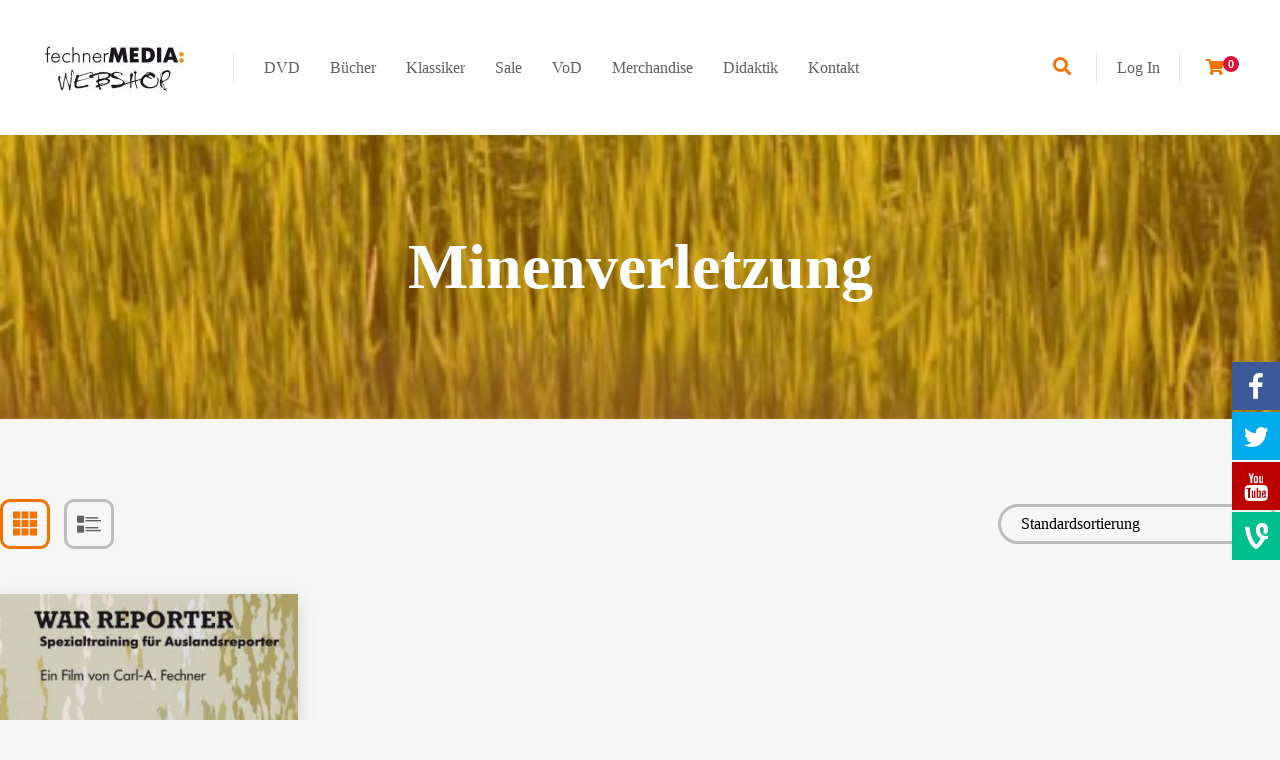

--- FILE ---
content_type: text/html; charset=UTF-8
request_url: http://test.blumenstein-kosmetikstudio.de/produkt-schlagwort/minenverletzung/
body_size: 14041
content:
<!DOCTYPE html>
<html lang="de">
<head>
	<meta charset="UTF-8">
	<meta http-equiv="X-UA-Compatible" content="IE=edge">
	<meta name="viewport" content="width=device-width, initial-scale=1.0,maximum-scale=1">
	<link rel="profile" href="http://gmpg.org/xfn/11">
	<link rel="pingback" href="http://test.blumenstein-kosmetikstudio.de/xmlrpc.php">
	
	<title>Minenverletzung &#8211; fechnerMEDIA</title>

			<style>
			.fuse_social_icons_links {
			    display: block;
			}
			.facebook-awesome-social::before {
			    content: "\f09a" !important;
			}
			


			.awesome-social-img img {
			    position: absolute;
			    top: 50%;
			    left: 50%;
			    transform: translate(-50%,-50%);
			}

			.awesome-social-img {
			    position: relative;
			}			
			.icon_wrapper .awesome-social {
			    font-family: 'FuseAwesome' !important;
			}
			#icon_wrapper .fuse_social_icons_links .awesome-social {
			    font-family: "FuseAwesome" !important;
			    ext-rendering: auto !important;
			    -webkit-font-smoothing: antialiased !important;
			    -moz-osx-font-smoothing: grayscale !important;
			}
									
			
				#icon_wrapper{
					position: fixed;
					top: 50%;
					right: 0px;
					z-index: 99999;
				}

			
			.awesome-social

			{

            margin-top:2px;

			color: #fff !important;

			text-align: center !important;

			display: block;

			
			line-height: 51px !important;

			width: 48px !important;

			height: 48px !important;

			font-size: 28px !important;

			


			}

			
			.fuse_social_icons_links

			{

			outline:0 !important;



			}

			.fuse_social_icons_links:hover{

			text-decoration:none !important;

			}

			
			.fb-awesome-social

			{

			background: #3b5998;
			border-color: #3b5998;
			
			}
			.facebook-awesome-social

			{

			background: #3b5998;
			border-color: #3b5998;
						}
			
			.fuseicon-threads.threads-awesome-social.awesome-social::before {
			    content: "\e900";
			    font-family: 'FuseCustomIcons' !important;
			    			}

			.fuseicon-threads.threads-awesome-social.awesome-social {
			    background: #000;
			}


			.tw-awesome-social

			{

			background:#00aced;
			border-color: #00aced;
			
			}
			.twitter-awesome-social

			{

			background:#00aced;
			border-color: #00aced;
			
			}
			.rss-awesome-social

			{

			background:#FA9B39;
			border-color: #FA9B39;
			
			}

			.linkedin-awesome-social

			{

			background:#007bb6;
			border-color: #007bb6;
						}

			.youtube-awesome-social

			{

			background:#bb0000;
			border-color: #bb0000;
						}

			.flickr-awesome-social

			{

			background: #ff0084;
			border-color: #ff0084;
						}

			.pinterest-awesome-social

			{

			background:#cb2027;
			border-color: #cb2027;
						}

			.stumbleupon-awesome-social

			{

			background:#f74425 ;
			border-color: #f74425;
						}

			.google-plus-awesome-social

			{

			background:#f74425 ;
			border-color: #f74425;
						}

			.instagram-awesome-social

			{

			    background: -moz-linear-gradient(45deg, #f09433 0%, #e6683c 25%, #dc2743 50%, #cc2366 75%, #bc1888 100%);
			    background: -webkit-linear-gradient(45deg, #f09433 0%,#e6683c 25%,#dc2743 50%,#cc2366 75%,#bc1888 100%);
			    background: linear-gradient(45deg, #f09433 0%,#e6683c 25%,#dc2743 50%,#cc2366 75%,#bc1888 100%);
			    filter: progid:DXImageTransform.Microsoft.gradient( startColorstr='#f09433', endColorstr='#bc1888',GradientType=1 );
			    border-color: #f09433;
					    

			}

			.tumblr-awesome-social

			{

			background: #32506d ;
			border-color: #32506d;
						}

			.vine-awesome-social

			{

			background: #00bf8f ;
			border-color: #00bf8f;
						}

            .vk-awesome-social {



            background: #45668e ;
            border-color: #45668e;
            
            }

            .soundcloud-awesome-social

                {

            background: #ff3300 ;
            border-color: #ff3300;
            
                }

                .reddit-awesome-social{



            background: #ff4500 ;
            border-color: #ff4500;

                            }

                .stack-awesome-social{



            background: #fe7a15 ;
            border-color: #fe7a15;
            
                }

                .behance-awesome-social{

            background: #1769ff ;
            border-color: #1769ff;
            
                }

                .github-awesome-social{

            background: #999999 ;
            border-color: #999999;
            


                }

                .envelope-awesome-social{

                  background: #ccc ;
 				  border-color: #ccc;                 
 				                  }

/*  Mobile */









             




			</style>

<meta name='robots' content='max-image-preview:large' />
<link rel="alternate" type="application/rss+xml" title="fechnerMEDIA &raquo; Feed" href="http://test.blumenstein-kosmetikstudio.de/feed/" />
<link rel="alternate" type="application/rss+xml" title="fechnerMEDIA &raquo; Kommentar-Feed" href="http://test.blumenstein-kosmetikstudio.de/comments/feed/" />
<link rel="alternate" type="application/rss+xml" title="fechnerMEDIA &raquo; Minenverletzung Schlagwort Feed" href="http://test.blumenstein-kosmetikstudio.de/produkt-schlagwort/minenverletzung/feed/" />
<script type="text/javascript">
window._wpemojiSettings = {"baseUrl":"https:\/\/s.w.org\/images\/core\/emoji\/14.0.0\/72x72\/","ext":".png","svgUrl":"https:\/\/s.w.org\/images\/core\/emoji\/14.0.0\/svg\/","svgExt":".svg","source":{"concatemoji":"http:\/\/test.blumenstein-kosmetikstudio.de\/wp-includes\/js\/wp-emoji-release.min.js?ver=6.3.7"}};
/*! This file is auto-generated */
!function(i,n){var o,s,e;function c(e){try{var t={supportTests:e,timestamp:(new Date).valueOf()};sessionStorage.setItem(o,JSON.stringify(t))}catch(e){}}function p(e,t,n){e.clearRect(0,0,e.canvas.width,e.canvas.height),e.fillText(t,0,0);var t=new Uint32Array(e.getImageData(0,0,e.canvas.width,e.canvas.height).data),r=(e.clearRect(0,0,e.canvas.width,e.canvas.height),e.fillText(n,0,0),new Uint32Array(e.getImageData(0,0,e.canvas.width,e.canvas.height).data));return t.every(function(e,t){return e===r[t]})}function u(e,t,n){switch(t){case"flag":return n(e,"\ud83c\udff3\ufe0f\u200d\u26a7\ufe0f","\ud83c\udff3\ufe0f\u200b\u26a7\ufe0f")?!1:!n(e,"\ud83c\uddfa\ud83c\uddf3","\ud83c\uddfa\u200b\ud83c\uddf3")&&!n(e,"\ud83c\udff4\udb40\udc67\udb40\udc62\udb40\udc65\udb40\udc6e\udb40\udc67\udb40\udc7f","\ud83c\udff4\u200b\udb40\udc67\u200b\udb40\udc62\u200b\udb40\udc65\u200b\udb40\udc6e\u200b\udb40\udc67\u200b\udb40\udc7f");case"emoji":return!n(e,"\ud83e\udef1\ud83c\udffb\u200d\ud83e\udef2\ud83c\udfff","\ud83e\udef1\ud83c\udffb\u200b\ud83e\udef2\ud83c\udfff")}return!1}function f(e,t,n){var r="undefined"!=typeof WorkerGlobalScope&&self instanceof WorkerGlobalScope?new OffscreenCanvas(300,150):i.createElement("canvas"),a=r.getContext("2d",{willReadFrequently:!0}),o=(a.textBaseline="top",a.font="600 32px Arial",{});return e.forEach(function(e){o[e]=t(a,e,n)}),o}function t(e){var t=i.createElement("script");t.src=e,t.defer=!0,i.head.appendChild(t)}"undefined"!=typeof Promise&&(o="wpEmojiSettingsSupports",s=["flag","emoji"],n.supports={everything:!0,everythingExceptFlag:!0},e=new Promise(function(e){i.addEventListener("DOMContentLoaded",e,{once:!0})}),new Promise(function(t){var n=function(){try{var e=JSON.parse(sessionStorage.getItem(o));if("object"==typeof e&&"number"==typeof e.timestamp&&(new Date).valueOf()<e.timestamp+604800&&"object"==typeof e.supportTests)return e.supportTests}catch(e){}return null}();if(!n){if("undefined"!=typeof Worker&&"undefined"!=typeof OffscreenCanvas&&"undefined"!=typeof URL&&URL.createObjectURL&&"undefined"!=typeof Blob)try{var e="postMessage("+f.toString()+"("+[JSON.stringify(s),u.toString(),p.toString()].join(",")+"));",r=new Blob([e],{type:"text/javascript"}),a=new Worker(URL.createObjectURL(r),{name:"wpTestEmojiSupports"});return void(a.onmessage=function(e){c(n=e.data),a.terminate(),t(n)})}catch(e){}c(n=f(s,u,p))}t(n)}).then(function(e){for(var t in e)n.supports[t]=e[t],n.supports.everything=n.supports.everything&&n.supports[t],"flag"!==t&&(n.supports.everythingExceptFlag=n.supports.everythingExceptFlag&&n.supports[t]);n.supports.everythingExceptFlag=n.supports.everythingExceptFlag&&!n.supports.flag,n.DOMReady=!1,n.readyCallback=function(){n.DOMReady=!0}}).then(function(){return e}).then(function(){var e;n.supports.everything||(n.readyCallback(),(e=n.source||{}).concatemoji?t(e.concatemoji):e.wpemoji&&e.twemoji&&(t(e.twemoji),t(e.wpemoji)))}))}((window,document),window._wpemojiSettings);
</script>
<style type="text/css">
img.wp-smiley,
img.emoji {
	display: inline !important;
	border: none !important;
	box-shadow: none !important;
	height: 1em !important;
	width: 1em !important;
	margin: 0 0.07em !important;
	vertical-align: -0.1em !important;
	background: none !important;
	padding: 0 !important;
}
</style>
	<link rel='stylesheet' id='wp-block-library-css' href='http://test.blumenstein-kosmetikstudio.de/wp-includes/css/dist/block-library/style.min.css?ver=6.3.7' type='text/css' media='all' />
<link rel='stylesheet' id='wc-blocks-vendors-style-css' href='http://test.blumenstein-kosmetikstudio.de/wp-content/plugins/woocommerce/packages/woocommerce-blocks/build/wc-blocks-vendors-style.css?ver=10.9.3' type='text/css' media='all' />
<link rel='stylesheet' id='wc-all-blocks-style-css' href='http://test.blumenstein-kosmetikstudio.de/wp-content/plugins/woocommerce/packages/woocommerce-blocks/build/wc-all-blocks-style.css?ver=10.9.3' type='text/css' media='all' />
<style id='classic-theme-styles-inline-css' type='text/css'>
/*! This file is auto-generated */
.wp-block-button__link{color:#fff;background-color:#32373c;border-radius:9999px;box-shadow:none;text-decoration:none;padding:calc(.667em + 2px) calc(1.333em + 2px);font-size:1.125em}.wp-block-file__button{background:#32373c;color:#fff;text-decoration:none}
</style>
<style id='global-styles-inline-css' type='text/css'>
body{--wp--preset--color--black: #000000;--wp--preset--color--cyan-bluish-gray: #abb8c3;--wp--preset--color--white: #ffffff;--wp--preset--color--pale-pink: #f78da7;--wp--preset--color--vivid-red: #cf2e2e;--wp--preset--color--luminous-vivid-orange: #ff6900;--wp--preset--color--luminous-vivid-amber: #fcb900;--wp--preset--color--light-green-cyan: #7bdcb5;--wp--preset--color--vivid-green-cyan: #00d084;--wp--preset--color--pale-cyan-blue: #8ed1fc;--wp--preset--color--vivid-cyan-blue: #0693e3;--wp--preset--color--vivid-purple: #9b51e0;--wp--preset--gradient--vivid-cyan-blue-to-vivid-purple: linear-gradient(135deg,rgba(6,147,227,1) 0%,rgb(155,81,224) 100%);--wp--preset--gradient--light-green-cyan-to-vivid-green-cyan: linear-gradient(135deg,rgb(122,220,180) 0%,rgb(0,208,130) 100%);--wp--preset--gradient--luminous-vivid-amber-to-luminous-vivid-orange: linear-gradient(135deg,rgba(252,185,0,1) 0%,rgba(255,105,0,1) 100%);--wp--preset--gradient--luminous-vivid-orange-to-vivid-red: linear-gradient(135deg,rgba(255,105,0,1) 0%,rgb(207,46,46) 100%);--wp--preset--gradient--very-light-gray-to-cyan-bluish-gray: linear-gradient(135deg,rgb(238,238,238) 0%,rgb(169,184,195) 100%);--wp--preset--gradient--cool-to-warm-spectrum: linear-gradient(135deg,rgb(74,234,220) 0%,rgb(151,120,209) 20%,rgb(207,42,186) 40%,rgb(238,44,130) 60%,rgb(251,105,98) 80%,rgb(254,248,76) 100%);--wp--preset--gradient--blush-light-purple: linear-gradient(135deg,rgb(255,206,236) 0%,rgb(152,150,240) 100%);--wp--preset--gradient--blush-bordeaux: linear-gradient(135deg,rgb(254,205,165) 0%,rgb(254,45,45) 50%,rgb(107,0,62) 100%);--wp--preset--gradient--luminous-dusk: linear-gradient(135deg,rgb(255,203,112) 0%,rgb(199,81,192) 50%,rgb(65,88,208) 100%);--wp--preset--gradient--pale-ocean: linear-gradient(135deg,rgb(255,245,203) 0%,rgb(182,227,212) 50%,rgb(51,167,181) 100%);--wp--preset--gradient--electric-grass: linear-gradient(135deg,rgb(202,248,128) 0%,rgb(113,206,126) 100%);--wp--preset--gradient--midnight: linear-gradient(135deg,rgb(2,3,129) 0%,rgb(40,116,252) 100%);--wp--preset--font-size--small: 13px;--wp--preset--font-size--medium: 20px;--wp--preset--font-size--large: 36px;--wp--preset--font-size--x-large: 42px;--wp--preset--spacing--20: 0.44rem;--wp--preset--spacing--30: 0.67rem;--wp--preset--spacing--40: 1rem;--wp--preset--spacing--50: 1.5rem;--wp--preset--spacing--60: 2.25rem;--wp--preset--spacing--70: 3.38rem;--wp--preset--spacing--80: 5.06rem;--wp--preset--shadow--natural: 6px 6px 9px rgba(0, 0, 0, 0.2);--wp--preset--shadow--deep: 12px 12px 50px rgba(0, 0, 0, 0.4);--wp--preset--shadow--sharp: 6px 6px 0px rgba(0, 0, 0, 0.2);--wp--preset--shadow--outlined: 6px 6px 0px -3px rgba(255, 255, 255, 1), 6px 6px rgba(0, 0, 0, 1);--wp--preset--shadow--crisp: 6px 6px 0px rgba(0, 0, 0, 1);}:where(.is-layout-flex){gap: 0.5em;}:where(.is-layout-grid){gap: 0.5em;}body .is-layout-flow > .alignleft{float: left;margin-inline-start: 0;margin-inline-end: 2em;}body .is-layout-flow > .alignright{float: right;margin-inline-start: 2em;margin-inline-end: 0;}body .is-layout-flow > .aligncenter{margin-left: auto !important;margin-right: auto !important;}body .is-layout-constrained > .alignleft{float: left;margin-inline-start: 0;margin-inline-end: 2em;}body .is-layout-constrained > .alignright{float: right;margin-inline-start: 2em;margin-inline-end: 0;}body .is-layout-constrained > .aligncenter{margin-left: auto !important;margin-right: auto !important;}body .is-layout-constrained > :where(:not(.alignleft):not(.alignright):not(.alignfull)){max-width: var(--wp--style--global--content-size);margin-left: auto !important;margin-right: auto !important;}body .is-layout-constrained > .alignwide{max-width: var(--wp--style--global--wide-size);}body .is-layout-flex{display: flex;}body .is-layout-flex{flex-wrap: wrap;align-items: center;}body .is-layout-flex > *{margin: 0;}body .is-layout-grid{display: grid;}body .is-layout-grid > *{margin: 0;}:where(.wp-block-columns.is-layout-flex){gap: 2em;}:where(.wp-block-columns.is-layout-grid){gap: 2em;}:where(.wp-block-post-template.is-layout-flex){gap: 1.25em;}:where(.wp-block-post-template.is-layout-grid){gap: 1.25em;}.has-black-color{color: var(--wp--preset--color--black) !important;}.has-cyan-bluish-gray-color{color: var(--wp--preset--color--cyan-bluish-gray) !important;}.has-white-color{color: var(--wp--preset--color--white) !important;}.has-pale-pink-color{color: var(--wp--preset--color--pale-pink) !important;}.has-vivid-red-color{color: var(--wp--preset--color--vivid-red) !important;}.has-luminous-vivid-orange-color{color: var(--wp--preset--color--luminous-vivid-orange) !important;}.has-luminous-vivid-amber-color{color: var(--wp--preset--color--luminous-vivid-amber) !important;}.has-light-green-cyan-color{color: var(--wp--preset--color--light-green-cyan) !important;}.has-vivid-green-cyan-color{color: var(--wp--preset--color--vivid-green-cyan) !important;}.has-pale-cyan-blue-color{color: var(--wp--preset--color--pale-cyan-blue) !important;}.has-vivid-cyan-blue-color{color: var(--wp--preset--color--vivid-cyan-blue) !important;}.has-vivid-purple-color{color: var(--wp--preset--color--vivid-purple) !important;}.has-black-background-color{background-color: var(--wp--preset--color--black) !important;}.has-cyan-bluish-gray-background-color{background-color: var(--wp--preset--color--cyan-bluish-gray) !important;}.has-white-background-color{background-color: var(--wp--preset--color--white) !important;}.has-pale-pink-background-color{background-color: var(--wp--preset--color--pale-pink) !important;}.has-vivid-red-background-color{background-color: var(--wp--preset--color--vivid-red) !important;}.has-luminous-vivid-orange-background-color{background-color: var(--wp--preset--color--luminous-vivid-orange) !important;}.has-luminous-vivid-amber-background-color{background-color: var(--wp--preset--color--luminous-vivid-amber) !important;}.has-light-green-cyan-background-color{background-color: var(--wp--preset--color--light-green-cyan) !important;}.has-vivid-green-cyan-background-color{background-color: var(--wp--preset--color--vivid-green-cyan) !important;}.has-pale-cyan-blue-background-color{background-color: var(--wp--preset--color--pale-cyan-blue) !important;}.has-vivid-cyan-blue-background-color{background-color: var(--wp--preset--color--vivid-cyan-blue) !important;}.has-vivid-purple-background-color{background-color: var(--wp--preset--color--vivid-purple) !important;}.has-black-border-color{border-color: var(--wp--preset--color--black) !important;}.has-cyan-bluish-gray-border-color{border-color: var(--wp--preset--color--cyan-bluish-gray) !important;}.has-white-border-color{border-color: var(--wp--preset--color--white) !important;}.has-pale-pink-border-color{border-color: var(--wp--preset--color--pale-pink) !important;}.has-vivid-red-border-color{border-color: var(--wp--preset--color--vivid-red) !important;}.has-luminous-vivid-orange-border-color{border-color: var(--wp--preset--color--luminous-vivid-orange) !important;}.has-luminous-vivid-amber-border-color{border-color: var(--wp--preset--color--luminous-vivid-amber) !important;}.has-light-green-cyan-border-color{border-color: var(--wp--preset--color--light-green-cyan) !important;}.has-vivid-green-cyan-border-color{border-color: var(--wp--preset--color--vivid-green-cyan) !important;}.has-pale-cyan-blue-border-color{border-color: var(--wp--preset--color--pale-cyan-blue) !important;}.has-vivid-cyan-blue-border-color{border-color: var(--wp--preset--color--vivid-cyan-blue) !important;}.has-vivid-purple-border-color{border-color: var(--wp--preset--color--vivid-purple) !important;}.has-vivid-cyan-blue-to-vivid-purple-gradient-background{background: var(--wp--preset--gradient--vivid-cyan-blue-to-vivid-purple) !important;}.has-light-green-cyan-to-vivid-green-cyan-gradient-background{background: var(--wp--preset--gradient--light-green-cyan-to-vivid-green-cyan) !important;}.has-luminous-vivid-amber-to-luminous-vivid-orange-gradient-background{background: var(--wp--preset--gradient--luminous-vivid-amber-to-luminous-vivid-orange) !important;}.has-luminous-vivid-orange-to-vivid-red-gradient-background{background: var(--wp--preset--gradient--luminous-vivid-orange-to-vivid-red) !important;}.has-very-light-gray-to-cyan-bluish-gray-gradient-background{background: var(--wp--preset--gradient--very-light-gray-to-cyan-bluish-gray) !important;}.has-cool-to-warm-spectrum-gradient-background{background: var(--wp--preset--gradient--cool-to-warm-spectrum) !important;}.has-blush-light-purple-gradient-background{background: var(--wp--preset--gradient--blush-light-purple) !important;}.has-blush-bordeaux-gradient-background{background: var(--wp--preset--gradient--blush-bordeaux) !important;}.has-luminous-dusk-gradient-background{background: var(--wp--preset--gradient--luminous-dusk) !important;}.has-pale-ocean-gradient-background{background: var(--wp--preset--gradient--pale-ocean) !important;}.has-electric-grass-gradient-background{background: var(--wp--preset--gradient--electric-grass) !important;}.has-midnight-gradient-background{background: var(--wp--preset--gradient--midnight) !important;}.has-small-font-size{font-size: var(--wp--preset--font-size--small) !important;}.has-medium-font-size{font-size: var(--wp--preset--font-size--medium) !important;}.has-large-font-size{font-size: var(--wp--preset--font-size--large) !important;}.has-x-large-font-size{font-size: var(--wp--preset--font-size--x-large) !important;}
.wp-block-navigation a:where(:not(.wp-element-button)){color: inherit;}
:where(.wp-block-post-template.is-layout-flex){gap: 1.25em;}:where(.wp-block-post-template.is-layout-grid){gap: 1.25em;}
:where(.wp-block-columns.is-layout-flex){gap: 2em;}:where(.wp-block-columns.is-layout-grid){gap: 2em;}
.wp-block-pullquote{font-size: 1.5em;line-height: 1.6;}
</style>
<link rel='stylesheet' id='redux-extendify-styles-css' href='http://test.blumenstein-kosmetikstudio.de/wp-content/plugins/redux-framework/redux-core/assets/css/extendify-utilities.css?ver=4.4.7' type='text/css' media='all' />
<link rel='stylesheet' id='contact-form-7-css' href='http://test.blumenstein-kosmetikstudio.de/wp-content/plugins/contact-form-7/includes/css/styles.css?ver=5.8.1' type='text/css' media='all' />
<link rel='stylesheet' id='fuse-awesome-css' href='http://test.blumenstein-kosmetikstudio.de/wp-content/plugins/fuse-social-floating-sidebar/inc/font-awesome/css/font-awesome.min.css?ver=5.4.10' type='text/css' media='all' />
<link rel='stylesheet' id='icomoon-icon-css' href='http://test.blumenstein-kosmetikstudio.de/wp-content/plugins/tokoo-vitamins/extensions/mega-menus-vertical//fonts/icomoon/style.css?ver=6.3.7' type='text/css' media='all' />
<link rel='stylesheet' id='fontello-icon-css' href='http://test.blumenstein-kosmetikstudio.de/wp-content/plugins/tokoo-vitamins/extensions/mega-menus-vertical//fonts/fontello-7275ca86/css/fontello.css?ver=6.3.7' type='text/css' media='all' />
<link rel='stylesheet' id='themify-icon-css' href='http://test.blumenstein-kosmetikstudio.de/wp-content/plugins/tokoo-vitamins/extensions/mega-menus-vertical//fonts/themify-icons/themify-icons.css?ver=6.3.7' type='text/css' media='all' />
<style id='woocommerce-inline-inline-css' type='text/css'>
.woocommerce form .form-row .required { visibility: visible; }
</style>
<link rel='stylesheet' id='wcqi-css-css' href='http://test.blumenstein-kosmetikstudio.de/wp-content/plugins/woocommerce-quantity-increment/assets/css/wc-quantity-increment.css?ver=6.3.7' type='text/css' media='all' />
<link rel='stylesheet' id='pustaka_fi_shortcodes-css' href='http://test.blumenstein-kosmetikstudio.de/wp-content/themes/pustaka/assets/fonts/pustaka-icons/style.css?ver=6.3.7' type='text/css' media='all' />
<link rel='stylesheet' id='pustaka_shortcodes_style-css' href='http://test.blumenstein-kosmetikstudio.de/wp-content/themes/pustaka/bootstrap/assets/css/koo-shortcodes.css?ver=6.3.7' type='text/css' media='all' />
<link rel='stylesheet' id='woocommerce-gzd-layout-css' href='http://test.blumenstein-kosmetikstudio.de/wp-content/plugins/woocommerce-germanized/assets/css/layout.min.css?ver=3.13.5' type='text/css' media='all' />
<style id='woocommerce-gzd-layout-inline-css' type='text/css'>
.woocommerce-checkout .shop_table { background-color: #eeeeee; } .product p.deposit-packaging-type { font-size: 1.25em !important; } p.woocommerce-shipping-destination { display: none; }
                .wc-gzd-nutri-score-value-a {
                    background: url(http://test.blumenstein-kosmetikstudio.de/wp-content/plugins/woocommerce-germanized/assets/images/nutri-score-a.svg) no-repeat;
                }
                .wc-gzd-nutri-score-value-b {
                    background: url(http://test.blumenstein-kosmetikstudio.de/wp-content/plugins/woocommerce-germanized/assets/images/nutri-score-b.svg) no-repeat;
                }
                .wc-gzd-nutri-score-value-c {
                    background: url(http://test.blumenstein-kosmetikstudio.de/wp-content/plugins/woocommerce-germanized/assets/images/nutri-score-c.svg) no-repeat;
                }
                .wc-gzd-nutri-score-value-d {
                    background: url(http://test.blumenstein-kosmetikstudio.de/wp-content/plugins/woocommerce-germanized/assets/images/nutri-score-d.svg) no-repeat;
                }
                .wc-gzd-nutri-score-value-e {
                    background: url(http://test.blumenstein-kosmetikstudio.de/wp-content/plugins/woocommerce-germanized/assets/images/nutri-score-e.svg) no-repeat;
                }
            
</style>
<link rel='stylesheet' id='pustaka-parent-style-css' href='http://test.blumenstein-kosmetikstudio.de/wp-content/themes/pustaka/assets/css/main.css?ver=3.0.1' type='text/css' media='all' />
<link rel='stylesheet' id='style-css' href='http://test.blumenstein-kosmetikstudio.de/wp-content/themes/pustaka-child/style.css?ver=3.0.1' type='text/css' media='all' />
<link rel='stylesheet' id='pustaka-style-font-icons-css' href='http://test.blumenstein-kosmetikstudio.de/wp-content/themes/pustaka/assets/css/font-icons.css?ver=3.0.1' type='text/css' media='all' />
<link rel='stylesheet' id='kc-general-css' href='http://test.blumenstein-kosmetikstudio.de/wp-content/plugins/kingcomposer/assets/frontend/css/kingcomposer.min.css?ver=2.9' type='text/css' media='all' />
<link rel='stylesheet' id='kc-animate-css' href='http://test.blumenstein-kosmetikstudio.de/wp-content/plugins/kingcomposer/assets/css/animate.css?ver=2.9' type='text/css' media='all' />
<link rel='stylesheet' id='kc-icon-1-css' href='http://test.blumenstein-kosmetikstudio.de/wp-content/plugins/kingcomposer/assets/css/icons.css?ver=2.9' type='text/css' media='all' />
<script type='text/javascript' src='http://test.blumenstein-kosmetikstudio.de/wp-includes/js/jquery/jquery.min.js?ver=3.7.0' id='jquery-core-js'></script>
<script type='text/javascript' src='http://test.blumenstein-kosmetikstudio.de/wp-includes/js/jquery/jquery-migrate.min.js?ver=3.4.1' id='jquery-migrate-js'></script>
<script type='text/javascript' id='fuse-social-script-js-extra'>
/* <![CDATA[ */
var fuse_social = {"ajax_url":"http:\/\/test.blumenstein-kosmetikstudio.de\/wp-admin\/admin-ajax.php"};
/* ]]> */
</script>
<script type='text/javascript' src='http://test.blumenstein-kosmetikstudio.de/wp-content/plugins/fuse-social-floating-sidebar/inc/js/fuse_script.js?ver=2012667049' id='fuse-social-script-js'></script>
<script type='text/javascript' src='http://test.blumenstein-kosmetikstudio.de/wp-content/plugins/woocommerce-quantity-increment/assets/js/wc-quantity-increment.min.js?ver=6.3.7' id='wcqi-js-js'></script>
<script type='text/javascript' id='zxcvbn-async-js-extra'>
/* <![CDATA[ */
var _zxcvbnSettings = {"src":"http:\/\/test.blumenstein-kosmetikstudio.de\/wp-includes\/js\/zxcvbn.min.js"};
/* ]]> */
</script>
<script type='text/javascript' src='http://test.blumenstein-kosmetikstudio.de/wp-includes/js/zxcvbn-async.min.js?ver=1.0' id='zxcvbn-async-js'></script>
<link rel="https://api.w.org/" href="http://test.blumenstein-kosmetikstudio.de/wp-json/" /><link rel="alternate" type="application/json" href="http://test.blumenstein-kosmetikstudio.de/wp-json/wp/v2/product_tag/623" /><link rel="EditURI" type="application/rsd+xml" title="RSD" href="http://test.blumenstein-kosmetikstudio.de/xmlrpc.php?rsd" />
<meta name="generator" content="WordPress 6.3.7" />
<meta name="generator" content="WooCommerce 8.1.1" />
<meta name="generator" content="Redux 4.4.7" /><script type="text/javascript">var kc_script_data={ajax_url:"http://test.blumenstein-kosmetikstudio.de/wp-admin/admin-ajax.php"}</script><!-- Enter your scripts here -->	<noscript><style>.woocommerce-product-gallery{ opacity: 1 !important; }</style></noscript>
	
<!-- Tokoo New Customizer CSS -->
<style type="text/css">{:Montserrat}{:url("http://test.blumenstein-kosmetikstudio.de/wp-content/uploads/2017/11/404-bild.jpg")  }</style>

<style type="text/css">.hamburger-inner,
		.hamburger-inner::before, .hamburger-inner::after{
			background-image : linear-gradient(-90deg, #ff9000, #f47200);
		}
		.page-header-bg .bg:before{
			background: linear-gradient(#ff9000, #f47200);
		}
		.post-grid .post__inner:after, .post-masonry .post__inner:after,
		.hdr-widget--product-search .product-search-input .line,
		.user-auth-box .user-auth-box-content:before{
			background-image: linear-gradient(90deg, transparent, #ff9000, #f47200, #ff9000, transparent);
		}
		.menu-main-wrapper .menu > .menu-item a:before,
		.menu-user-wrap .menu> .menu-item a:after{
			background-image: linear-gradient(90deg, #ff9000, #f47200);
		}
		.menu-main-wrapper .menu-item.mega-menu > .sub-menu .sub-menu a:after,
		.widget_search form input[type='submit'],
		.product-list .product__image .onsale,
		.wc_payment_methods.payment_methods .wc_payment_method label:after,
		.woocommerce-pagination ul.page-numbers .page-numbers.current{
			background-color: #ff9000;
		}
		.button:hover, .comment-respond .form-submit input:hover, input[type='submit']:hover, input[type='reset']:hover,
		input[type='submit'].dokan-btn-theme:hover, .dokan-btn-theme:hover, input[type='submit']:hover, input[type='reset']:hover{
			border-color: #ff9000;
			color: #f47200;
		}

		.button:hover,
		.product__detail-nav li.active a, .product__detail-nav li:hover a,
		.user-auth-box .user-auth-box-content .tokoo-popup__close,
		.wc_payment_methods.payment_methods .wc_payment_method label:before,
		input[type='submit'].dokan-btn-theme, .dokan-btn-theme, input[type='submit'], input[type='reset']
		{
			border-color: #ff9000;
		}
		.hdr-widget--site-logo a,
		.hdr-widget-dropdown-menu .menu-item:hover > a,
		.site-footer a,
		.product-list .product__price,
		.widget.widget_price_filter .price_slider_amount .price_label span{
			color: #ff9000;
		}
		.hdr-widget-dropdown-menu .sub-menu .menu-item a:before,
		.hdr-widget-dropdown-menu .menu > .menu-item > a:before,
		.widget.widget_price_filter .price_slider.ui-slider .ui-slider-range{
			background-image: linear-gradient(90deg, #ff9000, #f47200);
		}
		
		.product-grid .product__action .button, .product-grid .product__action .comment-respond .form-submit input, .comment-respond .form-submit .product-grid .product__action input, .product-grid .product__action .widget.widget_product_search input[type="submit"], .widget.widget_product_search .product-grid .product__action input[type="submit"],
		.added_to_cart.wc-forward,
		.product-grid .product__price,
		.product-overview .product-action .price,
		.book-images .book__action button [class*="ico"], .book-images .book__action .see-inside [class*="ico"],
		.product__detail-nav li.active a, .product__detail-nav li:hover a,
		.menu-main-wrapper .menu-item:not(.mega-menu) .sub-menu li:hover > a,
		.widget.widget_shopping_cart .quantity,
		.widget.widget_shopping_cart .total .amount
		{ 
			color: #ff9000;
		}

		
		.tagcloud a,
		.section-header:after,
		.product-grid .product .onsale{
			background-color: #f47200;
		}
		
		.button, .comment-respond .form-submit input, .widget.widget_product_search input[type="submit"], input[type="submit"], input[type="reset"]{
			border-color: #f47200;
		}
		
		.hdr-widget--menu-cart .menu-cart-trigger .cart-count,
		.button:hover,
		.star-rating span:before,
		.star-rating span:before,
		.single-post .post__meta a,
		.product-layout-view a:hover, .product-layout-view a.active,
		.hdr-widget--product-search .fa,
		.hdr-widget--menu-cart .menu-cart-trigger,
		.post-grid .post__meta span a:hover, .post-masonry .post__meta span a:hover,
		.widget.widget_shopping_cart .quantity,
		.widget.widget_shopping_cart .total .amount
		{
			color: #f47200;
		}

		
		body{
			font-family    : Open Sans;
			font-size      : 16px;
			font-weight    : 400;
			letter-spacing : 0;
			line-height    : 1.8;
			background-color: #f6f6f6;
			color: #616161;
		}

		
		h1,h2,h3,h4,h5,h6,
		.single-post .post__title,
		.widget-title,
		.page-header .page-title{
			font-family: Montserrat;
			font-weight    : 600;
			letter-spacing : 0;
		}</style>
</head>

<body class="archive tax-product_tag term-minenverletzung term-623 wp-custom-logo theme-pustaka kc-css-system woocommerce woocommerce-page woocommerce-no-js">

	<div class="site-content">
		
	
							
<div class="site-header-wrap is-sticky"> 
	<div class="site-header site-header--type-2">
		<div class="container">
			<div class="hdr-widget hdr-widget--menu-main">
				<button class="menu-main-toggle hamburger hamburger--elastic" type="button"><span class="hamburger-box"><span class="hamburger-inner"></span></span></button>
			</div>
			<div class="hdr-widget hdr-widget--site-logo">
				<div class="site-logo">
<a href="http://test.blumenstein-kosmetikstudio.de/" title="fechnerMEDIA" rel="home">
<img  src="http://test.blumenstein-kosmetikstudio.de/wp-content/uploads/2016/11/cropped-fechner-Media-Onlineshop-Umweltfilme-Nachhaltigkeit-Lehrfilm.jpg" alt="fechnerMEDIA" />
</a>
</div>
			</div>

				
<div class="hdr-widget hdr-widget--menu-main hdr-widget-dropdown-menu">
	<div class="menu-main-dropdown">
		<ul id="menu-primary-menus" class="menu"><li id="menu-item-5499" class="menu-item menu-item-type-custom menu-item-object-custom"><a title="Videos auf DVD" href="http://test.blumenstein-kosmetikstudio.de/produkt-kategorie/dvd/"><span class="menu-label">DVD</span></a></li>
<li id="menu-item-4760" class="menu-item menu-item-type-taxonomy menu-item-object-product_cat"><a href="http://test.blumenstein-kosmetikstudio.de/produkt-kategorie/buecher/"><span class="menu-label">Bücher</span></a></li>
<li id="menu-item-5356" class="menu-item menu-item-type-custom menu-item-object-custom"><a href="http://test.blumenstein-kosmetikstudio.de/produkt-kategorie/klassiker/"><span class="menu-label">Klassiker</span></a></li>
<li id="menu-item-5355" class="menu-item menu-item-type-custom menu-item-object-custom"><a title="Sale" href="http://test.blumenstein-kosmetikstudio.de/produkt-kategorie/sale/"><span class="menu-label">Sale</span></a></li>
<li id="menu-item-4889" class="menu-item menu-item-type-custom menu-item-object-custom"><a title="fechnerMedia auf Vimeo" target="_blank" href="https://vimeo.com/fechnermedia/vod_pages"><span class="menu-label">VoD</span></a></li>
<li id="menu-item-5601" class="menu-item menu-item-type-custom menu-item-object-custom"><a title="Merchandise" href="http://test.blumenstein-kosmetikstudio.de/produkt-kategorie/merchandise/"><span class="menu-label">Merchandise</span></a></li>
<li id="menu-item-6071" class="menu-item menu-item-type-custom menu-item-object-custom"><a href="http://test.blumenstein-kosmetikstudio.de/produkt-kategorie/didaktik/"><span class="menu-label">Didaktik</span></a></li>
<li id="menu-item-4839" class="menu-item menu-item-type-post_type menu-item-object-page"><a href="http://test.blumenstein-kosmetikstudio.de/kontakt/"><span class="menu-label">Kontakt</span></a></li>
</ul>	</div>

</div>			
			<div class="hdr-widget hdr-widget--product-search search-dropdown">
				<button class="search-dropdown-toggle"><i class="fa fa-search"></i></button>
				
<form role="search" method="get" class="searchform" action="http://test.blumenstein-kosmetikstudio.de/" >
		 	<div class="product-search-category">
	 		<select  name='product_cat' id='product_cat' class='postform'>
	<option value='0' selected='selected'>All Categories</option>
	<option class="level-0" value="bestseller">Bestseller</option>
	<option class="level-0" value="buecher">Bücher</option>
	<option class="level-0" value="didaktik">Didaktik</option>
	<option class="level-0" value="dvd">DVD</option>
	<option class="level-0" value="energie-klima">Energie &amp; Klima</option>
	<option class="level-0" value="merchandise">fechnerMEDIA merchandise</option>
	<option class="level-0" value="gesellschaft-politik">Gesellschaft &amp; Politik</option>
	<option class="level-0" value="gesundheit-spiritualitaet">Gesundheit &amp; Spiritualität</option>
	<option class="level-0" value="klassiker">Klassiker</option>
	<option class="level-0" value="landwirtschaft-ernaehrung">Landwirtschaft &amp; Ernährung</option>
	<option class="level-0" value="neu-bei-fechnermedia">Neu</option>
	<option class="level-0" value="sale">Sale</option>
	<option class="level-0" value="umwelt-nachhaltigkeit">Umwelt &amp; Nachhaltigkeit</option>
	<option class="level-0" value="unkategorisiert">Unkategorisiert</option>
</select>
			<div class="fa fa-angle-down"></div>
		</div>
		
	<div class="product-search-input">
		<input id="product-search-keyword" type="text" name="s">
		<label for="product-search-keyword">
			Type to search and hit enter		</label>
		<button type="submit" class="search-icon">
			<i class="fa fa-search"></i>
		</button>
		<div class="line"></div>
	</div>
			<input type="hidden" name="post_type" value="product">
	 </form>
			</div>
			
			
		
	<div class="hdr-widget hdr-widget--menu-user">
		 
		
			<div class="menu-nologin-user-wrap">
				<a class="open-login-popup" href="https://test.blumenstein-kosmetikstudio.de/mein-konto/">Log In</a>
			</div>

			</div>

				
							<div class="hdr-widget hdr-widget--menu-cart">
					<div class="menu-cart">
												<button class="menu-cart-trigger">
															<span class="fa fa-shopping-cart"></span>
														<span class="cart-count">0</span>
						</button>
						<div class="widget woocommerce widget_shopping_cart"><h2 class="widgettitle">Warenkorb</h2><div class="widget_shopping_cart_content"></div></div>					</div>
				</div>
					</div>
		<div class="mobile-menu-wrap">
			<div class="hdr-widget--product-search">
				
<form role="search" method="get" class="searchform" action="http://test.blumenstein-kosmetikstudio.de/" >
 	<div class="product-search-category">
 		<select  name='product_cat' id='product-category-mobile' class='postform'>
	<option value='0' selected='selected'>All Categories</option>
	<option class="level-0" value="bestseller">Bestseller</option>
	<option class="level-0" value="energie-klima">Energie &amp; Klima</option>
	<option class="level-0" value="gesundheit-spiritualitaet">Gesundheit &amp; Spiritualität</option>
	<option class="level-0" value="gesellschaft-politik">Gesellschaft &amp; Politik</option>
	<option class="level-0" value="landwirtschaft-ernaehrung">Landwirtschaft &amp; Ernährung</option>
	<option class="level-0" value="umwelt-nachhaltigkeit">Umwelt &amp; Nachhaltigkeit</option>
	<option class="level-0" value="dvd">DVD</option>
	<option class="level-0" value="buecher">Bücher</option>
	<option class="level-0" value="klassiker">Klassiker</option>
	<option class="level-0" value="sale">Sale</option>
	<option class="level-0" value="merchandise">fechnerMEDIA merchandise</option>
	<option class="level-0" value="neu-bei-fechnermedia">Neu</option>
	<option class="level-0" value="didaktik">Didaktik</option>
	<option class="level-0" value="unkategorisiert">Unkategorisiert</option>
</select>
		<div class="fa fa-angle-down"></div>
	</div>
	<div class="product-search-input">
		<input id="product-search-keyword-mobile" type="text" name="s">
		<label for="product-search-keyword-mobile">
			Type to search books <em>and hit enter</em>		</label>
		<div class="search-icon">
			<div class="fa fa-search"></div>
		</div>
		<div class="line"></div>
	</div>
			<input type="hidden" name="post_type" value="product">
	 </form>
			</div>
			<nav class="mobile-menu"></nav>
			
		
	<div class="hdr-widget hdr-widget--menu-user">
		 
		
			<div class="menu-nologin-user-wrap">
				<a class="open-login-popup" href="https://test.blumenstein-kosmetikstudio.de/mein-konto/">Log In</a>
			</div>

			</div>

			</div>
	</div>
</div>

						
			
<div class="page-header page-header--center">
	<div class="page-header-bg">
				<div class="bg" style="background-image:url(http://test.blumenstein-kosmetikstudio.de/wp-content/uploads/2017/10/cropped-fechner-header.jpg)"></div>
	</div>

	<div class="container">

		
			<h2 class="page-title">Minenverletzung</h2>

		
	</div>
</div>

	
		
	
<main class="main-content">	
	<div class="container">
		<div class="row">
						
			<div class="content-area ">
				<article class="page type-page">

					
										
											
												
						
						<div class="product-sorting">
							<div class="product-layout-view">
																<a class="active" href="?layout=grid" title="Grid Layout">
									<i class="ti-layout-grid3-alt"></i>
								</a>
								<a class="" href="?layout=list" title="List Layout">
									<i class="ti-layout-list-thumb-alt"></i>
								</a>
															</div>
							
							<div class="woocommerce-notices-wrapper"></div><form class="woocommerce-ordering" method="get">
	<select name="orderby" class="orderby">
					<option value="menu_order"  selected='selected'>Standardsortierung</option>
					<option value="popularity" >Nach Beliebtheit sortiert</option>
					<option value="date" >Sortieren nach neuesten</option>
					<option value="price" >Nach Preis sortiert: aufsteigend</option>
					<option value="price-desc" >Nach Preis sortiert: absteigend</option>
			</select>
	<input type="hidden" name="paged" value="1" />
	</form>
						</div>

						
							<div class="product-grid grid-layout columns-4">

								
													
									
<div class="grid-item product post-5212 type-product status-publish has-post-thumbnail product_cat-dvd product_cat-gesellschaft-politik product_cat-klassiker product_cat-sale product_tag-auslandsreporter product_tag-bundeswehr product_tag-entfuehrung product_tag-massenpanik product_tag-minenverletzung product_tag-sas product_tag-trainingscamp product_tag-tv-dokumentation first instock taxable shipping-taxable purchasable product-type-simple">
	<div class="product__inner">
				
		<figure class="product__image">
						<a href="http://test.blumenstein-kosmetikstudio.de/produkt/war-reporter/">
				<span class="intrinsic-ratio" style="padding-bottom:141.81818181818%"><img class="pustaka-lazyload" src="[data-uri]" data-original="http://test.blumenstein-kosmetikstudio.de/wp-content/uploads/2017/10/War-Reporter-330x468.jpg" width="330" height="468" alt="War Reporter"></span>			</a>

			<div class="product__action">
				<a rel="nofollow" href="?add-to-cart=5212" data-quantity="1" data-product_id="5212" data-product_sku="094.21" class="button product_type_simple add_to_cart_button ajax_add_to_cart"><i class="simple-icon-bag"></i><i class="dripicons-plus"></i><span class="button-label">In den Warenkorb</span></a>							</div>
		</figure>
		
		<div class="product__detail">
					<h3 class="product__title" title="War Reporter &#8211; Spezialtraining für Auslandsreporter"><a href="http://test.blumenstein-kosmetikstudio.de/produkt/war-reporter/">War Reporter &#8211; Spezialtraining für Auslandsreporter</a></h3>
	
	<div class="product__price"><span class="woocommerce-Price-amount amount"><bdi>4,99&nbsp;<span class="woocommerce-Price-currencySymbol">&euro;</span></bdi></span></div>




	<p class="wc-gzd-additional-info wc-gzd-additional-info-loop tax-info">inkl. 19 % MwSt.</p>

	<p class="wc-gzd-additional-info wc-gzd-additional-info-loop shipping-costs-info">zzgl. <a href="http://test.blumenstein-kosmetikstudio.de/lieferung-versand/" target="_blank">Versandkosten</a></p>

		</div>
	</div>
</div>

								
							</div>

							
						
					
				</article>
			</div>

			
		</div>
	</div>

	
</main>
		<section class="kc-elm kc-css-393066 kc_row"><div class="kc-row-container  kc-container"><div class="kc-wrap-columns"><div class="kc-elm kc-css-238313 kc_col-sm-3 kc_column kc_col-sm-3"><div class="kc-col-container">	<div class="section-header kc-elm kc-css-481462 section-title-style section-header--left">
		<h2 class="section-title">fechnerMedia GmbH</h2>
		<small class="section-subtitle"></small>
	</div>
<div class="kc-elm kc-css-914519 kc_text_block"><p>Liptinger Str. 25,<br />
D-78532 Tuttlingen</p>
<p><span class="\&quot;contact-phone\&quot;">Tel.: <a href="+497462923920\&quot;">+49 (0) 74 61 - 908 45 - 0</a></span><span class="\&quot;contact-fax\&quot;"><br />
Fax: +49 (0) 7461 908 45 - 20<br />
</span><span class="\&quot;contact-email\&quot;">E-Mail: <a href="info@fechnermedia.de\&quot;">info@fechnermedia.de</a></span></p>
</div></div></div><div class="kc-elm kc-css-435434 kc_col-sm-3 kc_column kc_col-sm-3"><div class="kc-col-container">	<div class="section-header kc-elm kc-css-392317 section-title-style section-header--left">
		<h2 class="section-title">Stay Connected</h2>
		<small class="section-subtitle"></small>
	</div>
<div class="kc-elm kc-css-431454 kc-multi-icons-wrapper">
			<a href="https://www.facebook.com/fechnermedia/" target="_self" title="" class="multi-icons-link multi-iconsfab-facebook-f" style="background-color:#1e73be;">
			<i class="fab-facebook-f" style="color:#ffffff;"></i>
		</a>

			<a href="https://twitter.com/change_derfilm" target="_blank" title="" class="multi-icons-link multi-iconsfab-twitter" style="background-color:#1ea1f3;">
			<i class="fab-twitter" style="color:#ffffff;"></i>
		</a>

			<a href="https://www.youtube.com/user/fechME/" target="_blank" title="" class="multi-icons-link multi-iconsfab-google-plus-g" style="background-color:#fe0000;">
			<i class="fab-google-plus-g" style="color:#ffffff;"></i>
		</a>

			<a href="https://vimeo.com/fechnermedia/vod_pages" target="_blank" title="" class="multi-icons-link multi-iconsfa-vimeo-square" style="background-color:#00bf8f;">
			<i class="fa-vimeo-square" style="color:#ffffff;"></i>
		</a>

	</div>
</div></div><div class="kc-elm kc-css-266133 kc_col-sm-3 kc_column kc_col-sm-3"><div class="kc-col-container">	<div class="section-header kc-elm kc-css-115550 section-title-style section-header--left">
		<h2 class="section-title">Kategorien</h2>
		<small class="section-subtitle"></small>
	</div>
<div class="kc-elm kc-css-668531 kc_text_block"><p><a href="//test.blumenstein-kosmetikstudio.de/produkt-kategorie/energie-klima/\&quot;">Energie &amp; Klima</a><br />
<a href="//test.blumenstein-kosmetikstudio.de/produkt-kategorie/gesundheit-spiritualitaet/\&quot;">Gesundheit &amp; Spiritualität</a><br />
<a href="//test.blumenstein-kosmetikstudio.de/produkt-kategorie/gesellschaft-politik/\&quot;">Gesellschaft &amp; Politik</a><br />
<a href="//test.blumenstein-kosmetikstudio.de/produkt-kategorie/landwirtschaft-ernaehrung/\&quot;">Landwirtschaft &amp; Ernährung</a><br />
<a href="//test.blumenstein-kosmetikstudio.de/produkt-kategorie/umwelt-nachhaltigkeit/\&quot;">Umwelt &amp; Nachhaltigkeit</a><br />
<a href="//test.blumenstein-kosmetikstudio.de/produkt-kategorie/klassiker/\&quot;">Klassiker</a><br />
<a href="//test.blumenstein-kosmetikstudio.de/produkt-kategorie/sale/\&quot;">Sale</a></p>
</div></div></div><div class="kc-elm kc-css-733350 kc_col-sm-3 kc_column kc_col-sm-3"><div class="kc-col-container">	<div class="section-header kc-elm kc-css-935581 section-title-style section-header--left">
		<h2 class="section-title">Shop Informationen</h2>
		<small class="section-subtitle"></small>
	</div>
<div class="kc-elm kc-css-537001 kc_text_block"><p><a href="//test.blumenstein-kosmetikstudio.de/agb/\&quot;">AGB</a><br />
<a href="//test.blumenstein-kosmetikstudio.de/bezahlmoeglichkeiten/\&quot;">Zahlungsarten</a><br />
<a href="//test.blumenstein-kosmetikstudio.de/lieferung-versand/\&quot;">Lieferung &amp; Versand</a><br />
<a href="//test.blumenstein-kosmetikstudio.de/widerrufsbelehrung/\&quot;">Widerrufsbelehrung</a><br />
<a href="//test.blumenstein-kosmetikstudio.de/datenschutzbelehrung/\&quot;">Datenschutzbelehrung</a><br />
<a href="//test.blumenstein-kosmetikstudio.de/impressum/\&quot;">Impressum</a><br />
<a href="//test.blumenstein-kosmetikstudio.de/kontakt/\&quot;">Kontakt</a></p>
</div></div></div></div></div></section><section class="kc-elm kc-css-892873 kc_row"><div class="kc-row-container  kc-container"><div class="kc-wrap-columns"><div class="kc-elm kc-css-493765 kc_col-sm-6 kc_column kc_col-sm-6"><div class="kc-col-container"><div class="kc-elm kc-css-431462 kc_text_block"><p>Copyright © 2020 - fechnerMEDIA GmbH</p>
</div></div></div><div class="kc-elm kc-css-244879 kc_col-sm-6 kc_column kc_col-sm-6"><div class="kc-col-container"><div class="kc-elm kc-css-225079 kc_text_block"><p><a href="http://test.blumenstein-kosmetikstudio.de/bezahlmoeglichkeiten/"><img class="size-full alignright" src="http://test.blumenstein-kosmetikstudio.de/wp-content/uploads/2017/10/Bezahlen-Logos-1.png" alt="" width="217" height="28"></a></p>
</div></div></div></div></div></section>			</div>

	<!-- Enter your scripts here -->	<script type="text/javascript">
		(function () {
			var c = document.body.className;
			c = c.replace(/woocommerce-no-js/, 'woocommerce-js');
			document.body.className = c;
		})();
	</script>
	<script type='text/javascript' src='http://test.blumenstein-kosmetikstudio.de/wp-content/plugins/contact-form-7/includes/swv/js/index.js?ver=5.8.1' id='swv-js'></script>
<script type='text/javascript' id='contact-form-7-js-extra'>
/* <![CDATA[ */
var wpcf7 = {"api":{"root":"http:\/\/test.blumenstein-kosmetikstudio.de\/wp-json\/","namespace":"contact-form-7\/v1"}};
/* ]]> */
</script>
<script type='text/javascript' src='http://test.blumenstein-kosmetikstudio.de/wp-content/plugins/contact-form-7/includes/js/index.js?ver=5.8.1' id='contact-form-7-js'></script>
<script type='text/javascript' src='http://test.blumenstein-kosmetikstudio.de/wp-includes/js/jquery/ui/core.min.js?ver=1.13.2' id='jquery-ui-core-js'></script>
<script type='text/javascript' src='http://test.blumenstein-kosmetikstudio.de/wp-includes/js/jquery/ui/accordion.min.js?ver=1.13.2' id='jquery-ui-accordion-js'></script>
<script type='text/javascript' src='http://test.blumenstein-kosmetikstudio.de/wp-includes/js/jquery/ui/tabs.min.js?ver=1.13.2' id='jquery-ui-tabs-js'></script>
<script type='text/javascript' src='http://test.blumenstein-kosmetikstudio.de/wp-content/plugins/woocommerce/assets/js/jquery-blockui/jquery.blockUI.min.js?ver=2.7.0-wc.8.1.1' id='jquery-blockui-js'></script>
<script type='text/javascript' id='wc-add-to-cart-js-extra'>
/* <![CDATA[ */
var wc_add_to_cart_params = {"ajax_url":"\/wp-admin\/admin-ajax.php","wc_ajax_url":"\/?wc-ajax=%%endpoint%%","i18n_view_cart":"Warenkorb anzeigen","cart_url":"http:\/\/test.blumenstein-kosmetikstudio.de\/warenkorb\/","is_cart":"","cart_redirect_after_add":"no"};
/* ]]> */
</script>
<script type='text/javascript' src='http://test.blumenstein-kosmetikstudio.de/wp-content/plugins/woocommerce/assets/js/frontend/add-to-cart.min.js?ver=8.1.1' id='wc-add-to-cart-js'></script>
<script type='text/javascript' src='http://test.blumenstein-kosmetikstudio.de/wp-content/plugins/woocommerce/assets/js/js-cookie/js.cookie.min.js?ver=2.1.4-wc.8.1.1' id='js-cookie-js'></script>
<script type='text/javascript' id='woocommerce-js-extra'>
/* <![CDATA[ */
var woocommerce_params = {"ajax_url":"\/wp-admin\/admin-ajax.php","wc_ajax_url":"\/?wc-ajax=%%endpoint%%"};
/* ]]> */
</script>
<script type='text/javascript' src='http://test.blumenstein-kosmetikstudio.de/wp-content/plugins/woocommerce/assets/js/frontend/woocommerce.min.js?ver=8.1.1' id='woocommerce-js'></script>
<script type='text/javascript' src='http://test.blumenstein-kosmetikstudio.de/wp-content/themes/pustaka/bootstrap/assets/js/koo-shortcodes.js?ver=6.3.7' id='pustaka_shortcodes_scripts-js'></script>
<script type='text/javascript' id='wc-gzd-unit-price-observer-queue-js-extra'>
/* <![CDATA[ */
var wc_gzd_unit_price_observer_queue_params = {"ajax_url":"\/wp-admin\/admin-ajax.php","wc_ajax_url":"\/?wc-ajax=%%endpoint%%","refresh_unit_price_nonce":"1c4103840e"};
/* ]]> */
</script>
<script type='text/javascript' src='http://test.blumenstein-kosmetikstudio.de/wp-content/plugins/woocommerce-germanized/assets/js/unit-price-observer-queue.min.js?ver=3.13.5' id='wc-gzd-unit-price-observer-queue-js'></script>
<script type='text/javascript' src='http://test.blumenstein-kosmetikstudio.de/wp-content/plugins/woocommerce/assets/js/accounting/accounting.min.js?ver=0.4.2' id='accounting-js'></script>
<script type='text/javascript' id='wc-gzd-unit-price-observer-js-extra'>
/* <![CDATA[ */
var wc_gzd_unit_price_observer_params = {"wrapper":".product","price_selector":{"p.price":{"is_total_price":false,"is_primary_selector":true,"quantity_selector":""}},"replace_price":"1","product_id":"5212","price_decimal_sep":",","price_thousand_sep":".","qty_selector":"input.quantity, input.qty","refresh_on_load":""};
/* ]]> */
</script>
<script type='text/javascript' src='http://test.blumenstein-kosmetikstudio.de/wp-content/plugins/woocommerce-germanized/assets/js/unit-price-observer.min.js?ver=3.13.5' id='wc-gzd-unit-price-observer-js'></script>
<script type='text/javascript' src='https://www.google.com/recaptcha/api.js?render=6Ld97zYUAAAAAM8UroQfUSBarEaktvE3FbJJZLVe&#038;ver=3.0' id='google-recaptcha-js'></script>
<script type='text/javascript' src='http://test.blumenstein-kosmetikstudio.de/wp-includes/js/dist/vendor/wp-polyfill-inert.min.js?ver=3.1.2' id='wp-polyfill-inert-js'></script>
<script type='text/javascript' src='http://test.blumenstein-kosmetikstudio.de/wp-includes/js/dist/vendor/regenerator-runtime.min.js?ver=0.13.11' id='regenerator-runtime-js'></script>
<script type='text/javascript' src='http://test.blumenstein-kosmetikstudio.de/wp-includes/js/dist/vendor/wp-polyfill.min.js?ver=3.15.0' id='wp-polyfill-js'></script>
<script type='text/javascript' id='wpcf7-recaptcha-js-extra'>
/* <![CDATA[ */
var wpcf7_recaptcha = {"sitekey":"6Ld97zYUAAAAAM8UroQfUSBarEaktvE3FbJJZLVe","actions":{"homepage":"homepage","contactform":"contactform"}};
/* ]]> */
</script>
<script type='text/javascript' src='http://test.blumenstein-kosmetikstudio.de/wp-content/plugins/contact-form-7/modules/recaptcha/index.js?ver=5.8.1' id='wpcf7-recaptcha-js'></script>
<script type='text/javascript' src='http://test.blumenstein-kosmetikstudio.de/wp-includes/js/jquery/ui/datepicker.min.js?ver=1.13.2' id='jquery-ui-datepicker-js'></script>
<script id="jquery-ui-datepicker-js-after" type="text/javascript">
jQuery(function(jQuery){jQuery.datepicker.setDefaults({"closeText":"Schlie\u00dfen","currentText":"Heute","monthNames":["Januar","Februar","M\u00e4rz","April","Mai","Juni","Juli","August","September","Oktober","November","Dezember"],"monthNamesShort":["Jan.","Feb.","M\u00e4rz","Apr.","Mai","Juni","Juli","Aug.","Sep.","Okt.","Nov.","Dez."],"nextText":"Weiter","prevText":"Zur\u00fcck","dayNames":["Sonntag","Montag","Dienstag","Mittwoch","Donnerstag","Freitag","Samstag"],"dayNamesShort":["So.","Mo.","Di.","Mi.","Do.","Fr.","Sa."],"dayNamesMin":["S","M","D","M","D","F","S"],"dateFormat":"d. MM yy","firstDay":1,"isRTL":false});});
</script>
<script type='text/javascript' src='http://test.blumenstein-kosmetikstudio.de/wp-content/themes/pustaka/assets/js/plugins.min.js?ver=3.0.1' id='pustaka-plugins-js'></script>
<script type='text/javascript' id='pustaka-main-js-extra'>
/* <![CDATA[ */
var pustaka_translate = {"days":"days","hr":"hr","min":"min","sec":"sec"};
var pustaka_js_var = {"accent_color_1":"#ff9000","accent_color_2":"#f47200"};
/* ]]> */
</script>
<script type='text/javascript' src='http://test.blumenstein-kosmetikstudio.de/wp-content/themes/pustaka/assets/js/main.min.js?ver=3.0.1' id='pustaka-main-js'></script>
<script type='text/javascript' src='http://test.blumenstein-kosmetikstudio.de/wp-includes/js/dist/hooks.min.js?ver=c6aec9a8d4e5a5d543a1' id='wp-hooks-js'></script>
<script type='text/javascript' src='http://test.blumenstein-kosmetikstudio.de/wp-includes/js/dist/i18n.min.js?ver=7701b0c3857f914212ef' id='wp-i18n-js'></script>
<script id="wp-i18n-js-after" type="text/javascript">
wp.i18n.setLocaleData( { 'text direction\u0004ltr': [ 'ltr' ] } );
</script>
<script type='text/javascript' id='password-strength-meter-js-extra'>
/* <![CDATA[ */
var pwsL10n = {"unknown":"Passwort-St\u00e4rke unbekannt","short":"Ganz schwach","bad":"Schwach","good":"Mittel","strong":"Stark","mismatch":"Keine \u00dcbereinstimmung"};
/* ]]> */
</script>
<script type='text/javascript' id='password-strength-meter-js-translations'>
( function( domain, translations ) {
	var localeData = translations.locale_data[ domain ] || translations.locale_data.messages;
	localeData[""].domain = domain;
	wp.i18n.setLocaleData( localeData, domain );
} )( "default", {"translation-revision-date":"2025-12-11 23:06:58+0000","generator":"GlotPress\/4.0.3","domain":"messages","locale_data":{"messages":{"":{"domain":"messages","plural-forms":"nplurals=2; plural=n != 1;","lang":"de"},"%1$s is deprecated since version %2$s! Use %3$s instead. Please consider writing more inclusive code.":["%1$s ist seit Version %2$s veraltet! Verwenden Sie stattdessen %3$s. Bitte erw\u00e4gen Sie, inklusiveren Code zu schreiben."]}},"comment":{"reference":"wp-admin\/js\/password-strength-meter.js"}} );
</script>
<script type='text/javascript' src='http://test.blumenstein-kosmetikstudio.de/wp-admin/js/password-strength-meter.min.js?ver=6.3.7' id='password-strength-meter-js'></script>
<script type='text/javascript' id='wc-password-strength-meter-js-extra'>
/* <![CDATA[ */
var wc_password_strength_meter_params = {"min_password_strength":"3","stop_checkout":"","i18n_password_error":"Bitte geben Sie ein st\u00e4rkeres Passwort ein.","i18n_password_hint":"Tipp: Das Passwort sollte mindestens zw\u00f6lf Zeichen lang sein. F\u00fcr ein st\u00e4rkeres Passwort verwenden Sie bitte Gro\u00df- und Kleinbuchstaben, Zahlen und Sonderzeichen wie ! \" ? $ % ^ & )."};
/* ]]> */
</script>
<script type='text/javascript' src='http://test.blumenstein-kosmetikstudio.de/wp-content/plugins/woocommerce/assets/js/frontend/password-strength-meter.min.js?ver=8.1.1' id='wc-password-strength-meter-js'></script>
<script type='text/javascript' src='http://test.blumenstein-kosmetikstudio.de/wp-content/plugins/kingcomposer/assets/frontend/js/kingcomposer.min.js?ver=2.9' id='kc-front-scripts-js'></script>
<script type='text/javascript' id='wc-cart-fragments-js-extra'>
/* <![CDATA[ */
var wc_cart_fragments_params = {"ajax_url":"\/wp-admin\/admin-ajax.php","wc_ajax_url":"\/?wc-ajax=%%endpoint%%","cart_hash_key":"wc_cart_hash_047dca084103d2f3bf328a473357c447","fragment_name":"wc_fragments_047dca084103d2f3bf328a473357c447","request_timeout":"5000"};
/* ]]> */
</script>
<script type='text/javascript' src='http://test.blumenstein-kosmetikstudio.de/wp-content/plugins/woocommerce/assets/js/frontend/cart-fragments.min.js?ver=8.1.1' id='wc-cart-fragments-js'></script>
<div id='icon_wrapper'><a target="_blank" class='fuse_social_icons_links' data-nonce='0dc56c7b78' data-title='facebook' href='https://www.facebook.com/fechnermedia/' ><i class='fsf fuseicon-facebook facebook-awesome-social awesome-social'></i></a><a target="_blank" class='fuse_social_icons_links' data-nonce='0dc56c7b78' data-title='twitter' href='https://twitter.com/change_derfilm' ><i class='fsf fuseicon-twitter twitter-awesome-social awesome-social'></i></a><a target="_blank" class='fuse_social_icons_links' data-nonce='0dc56c7b78' data-title='youtube' href='https://www.youtube.com/user/fechME/' ><i class='fsf fuseicon-youtube youtube-awesome-social awesome-social'></i></a><a target="_blank" class='fuse_social_icons_links' data-nonce='0dc56c7b78' data-title='vine' href='https://vimeo.com/fechnermedia/vod_pages' ><i class='fsf fuseicon-vine vine-awesome-social awesome-social'></i></a></div>	<div class="user-auth-box tokoo-popup">
	<div class="user-auth-overlay"></div>
	<div class="user-auth-box-content grid-layout columns-2">
				<button class="tokoo-popup__close"><i class="dripicons-cross"></i></button>
		<form method="post" class="login grid-item">
			<header class="section-header">
				<h2 class="section-title">Herzlich Willkommen!</h2>
			</header>
						<div class="form-row login-username">
				<label for="username">Benutzername oder E-Mail-Adresse <span class="required">*</span></label>
				<input type="text" class="woocommerce-Input woocommerce-Input--text input-text" name="username" id="username" value="" placeholder="Your Username/Email"/>
			</div>
			<div class="form-row login-password">
				<label for="password">Passwort <span class="required">*</span></label>
				<input class="woocommerce-Input woocommerce-Input--text input-text" type="password" name="password" id="password" placeholder="Your Password" />
			</div>
			
			<div class="login-action">
				<input type="hidden" id="woocommerce-login-nonce" name="woocommerce-login-nonce" value="e09a857a3c" /><input type="hidden" name="_wp_http_referer" value="/produkt-schlagwort/minenverletzung/" />				<label for="rememberme" class="inline">
					<input class="woocommerce-Input woocommerce-Input--checkbox" name="rememberme" type="checkbox" id="rememberme" value="forever" /> Merken				</label>
				<input type="submit" class="woocommerce-Button button" name="login" value="Login" />
			</div>
			<a class="lostpassword" href="https://test.blumenstein-kosmetikstudio.de/mein-konto/lost-password/">Passwort vergessen?</a>
					</form>
				<form method="post" class="register grid-item">
			<header class="section-header">
				<h2 class="section-title">Ein Kundenkonto erstellen?</h2>
			</header>

			
						
			<div class="form-row register-email">
				<label for="reg_email">E-Mail Adresse <span class="required">*</span></label>
				<input type="email" class="woocommerce-Input woocommerce-Input--text input-text" name="email" id="reg_email" value="" />
			</div>

						
			<div class="form-row register-password">
				<label for="reg_password">Passwort <span class="required">*</span></label>
				<input type="password" class="woocommerce-Input woocommerce-Input--text input-text" name="password" id="reg_password" />
			</div>

			
			<!-- Spam Trap -->
			<div style="left: -999em; position: absolute;"><label for="trap">Anti-spam</label><input type="text" name="email_2" id="trap" tabindex="-1" /></div>

			<div class="wc-gzd-checkbox-placeholder wc-gzd-checkbox-placeholder-reg_data_privacy" data-checkbox="privacy">
<p class="legal form-row-wide terms-privacy-policy form-row checkbox-reg_data_privacy validate-required" data-checkbox="privacy" style="">
	<label for="reg_data_privacy" class="woocommerce-form__label woocommerce-form__label-for-checkbox checkbox">
					<input
				type="checkbox"
				class="woocommerce-form__input woocommerce-form__input-checkbox input-checkbox"
				name="privacy"
				id="reg_data_privacy"
			/>
				<span class="woocommerce-gzd-reg_data_privacy-checkbox-text">Ja, ich möchte ein Kundenkonto eröffnen und akzeptiere die <a href="http://test.blumenstein-kosmetikstudio.de/datenschutzbelehrung/" target="_blank">Datenschutzerklärung</a>.</span>
					&nbsp;<abbr class="required" title="erforderlich">*</abbr>
				<input type="hidden" name="privacy-field" value="1" />
	</label>
</p>
</div>			
			<div class="register-action">
				<input type="hidden" id="woocommerce-register-nonce" name="woocommerce-register-nonce" value="72f54b436b" /><input type="hidden" name="_wp_http_referer" value="/produkt-schlagwort/minenverletzung/" />				<input type="submit" class="woocommerce-Button button" name="register" value="Registrieren" />
			</div>

			
		</form>
				
	</div>
</div></body>
</html>


--- FILE ---
content_type: text/css
request_url: http://test.blumenstein-kosmetikstudio.de/wp-content/themes/pustaka-child/style.css?ver=3.0.1
body_size: 390
content:
/**
 * Theme Name:  Pustaka Child
 * Theme URI:   http://tokomoo.com
 * Description: A blank child theme of the Paradize parent theme.
 * Version:     1.0
 * Author:      Your Name
 * Author URI:  http://tokomoo.com
 * Tags:        shop
 *
 * License:     GNU General Public License v2.0
 * License URI: http://www.gnu.org/licenses/gpl-2.0.html
 *
 * Template:    pustaka
 */

/* Importing the parent theme stylesheet. */
@import url( '../pustaka/style.css' );

/* Place your custom style here. */

@media (min-width: 1200px)
{.container, .dokan-dashboard .dokan-dashboard-content > article, body .kc-container {max-width: 1600px !important;}
}

--- FILE ---
content_type: text/javascript
request_url: http://test.blumenstein-kosmetikstudio.de/wp-content/plugins/woocommerce-germanized/assets/js/unit-price-observer.min.js?ver=3.13.5
body_size: 2328
content:
!function(c,t){function r(r){var e,a=this;if(a.params=wc_gzd_unit_price_observer_params,a.$wrapper=r.closest(a.params.wrapper),a.$form=0<a.$wrapper.find(".variations_form, .cart").length&&a.$wrapper.find(".variations_form, .cart"),a.isVar=!!a.$form&&a.$form.hasClass("variations_form"),a.$product=a.$wrapper.closest(".product"),a.requests=[],a.observer={},a.timeout=!1,a.priceData=!1,a.productId=0,a.$wrapper.length<=0&&(a.$wrapper=a.$product),a.replacePrice=!a.$wrapper.hasClass("bundled_product")&&a.params.replace_price,"MutationObserver"in t||"WebKitMutationObserver"in t||"MozMutationObserver"in t){if(a.$wrapper.addClass("has-unit-price-observer"),a.initObservers(a),a.isVar&&a.$form?(a.productId=parseInt(0<a.$form.find("input[name=product_id]").length?a.$form.find("input[name=product_id]").val():a.$form.data("product_id")),a.variationId=parseInt(0<a.$form.find("input[name=variation_id]").length?a.$form.find("input[name=variation_id]").val():0),a.$form.find("input[name=variation_id]").length<=0&&(a.variationId=parseInt(0<a.$form.find("input.variation_id").length?a.$form.find("input.variation_id").val():0)),a.$form.on("reset_data.unit-price-observer",{GermanizedUnitPriceObserver:a},a.onResetVariation),a.$form.on("found_variation.unit-price-observer",{GermanizedUnitPriceObserver:a},a.onFoundVariation)):a.$form&&0<a.$form.find("*[name=add-to-cart][type=submit]").length?a.productId=parseInt(a.$form.find("*[name=add-to-cart][type=submit]").val()):a.$form&&a.$form.data("product_id")?a.productId=parseInt(a.$form.data("product_id")):(e=a.$product.attr("class").split(/\s+/),c.each(e,function(r,e){if("post-"===e.substring(0,5)){e=parseInt(e.substring(5).replace(/[^0-9]/g,""));if(0<e)return a.productId=e,!0}}),a.productId<=0&&1===a.$product.find("a.ajax_add_to_cart[data-product_id], a.add_to_cart_button[data-product_id]").length&&(a.productId=parseInt(a.$product.find("a.ajax_add_to_cart, a.add_to_cart_button").data("product_id")))),a.productId<=0)return a.destroy(a),!1;a.params.refresh_on_load&&c.each(a.params.price_selector,function(e,t){var i=!!t.hasOwnProperty("is_primary_selector")&&t.is_primary_selector,r=a.getPriceNode(a,e,i),n=a.getUnitPriceNode(a,r);i&&0<n.length&&(a.stopObserver(a,e),a.setUnitPriceLoading(a,n),setTimeout(function(){a.stopObserver(a,e);var r=a.getCurrentPriceData(a,e,t.is_total_price,i,t.quantity_selector);r?a.refreshUnitPrice(a,r,e,i):0<n.length&&a.unsetUnitPriceLoading(a,n),a.startObserver(a,e,i)},250))})}r.data("unitPriceObserver",a)}r.prototype.destroy=function(r){(r=r||this).cancelObservers(r),r.$form&&r.$form.off(".unit-price-observer"),r.$wrapper.removeClass("has-unit-price-observer")},r.prototype.getTextWidth=function(r){var e=r.html();r.html("<span>"+e+"</span>");var t=r.find("span:first").width();return r.html(e),t},r.prototype.getPriceNode=function(r,e,t){t=void 0!==t&&t;e=r.$wrapper.find(e+":not(.price-unit):visible").not(".variations_form .single_variation .price").first();return t&&r.isVar&&(e.length<=0||!r.replacePrice)?e=r.$wrapper.find(".woocommerce-variation-price span.price:not(.price-unit):visible:last"):t&&e.length<=0&&(e=r.$wrapper.find(".price:not(.price-unit):visible:last")),e},r.prototype.getObserverNode=function(r,e,t){e=r.getPriceNode(r,e,t);return e=t&&r.isVar&&!r.replacePrice?r.$wrapper.find(".single_variation:last"):e},r.prototype.getUnitPriceNode=function(r,e){return e.length<=0?[]:"SPAN"===e[0].tagName?r.$wrapper.find(".price-unit"):r.$wrapper.find(".price-unit:not(.wc-gzd-additional-info-placeholder, .wc-gzd-additional-info-loop)")},r.prototype.stopObserver=function(r,e){e=r.getObserver(r,e);e&&e.disconnect()},r.prototype.startObserver=function(r,e,t){var i=r.getObserver(r,e),t=r.getObserverNode(r,e,t);return!!i&&(r.stopObserver(r,e),0<t.length&&i.observe(t[0],{childList:!0,subtree:!0,characterData:!0}),!0)},r.prototype.initObservers=function(p){0===Object.keys(p.observer).length&&c.each(p.params.price_selector,function(a,o){var r,s=!!o.hasOwnProperty("is_primary_selector")&&o.is_primary_selector,e=!1;0<p.getObserverNode(p,a,s).length&&(r=function(r,e){var t=p.getPriceNode(p,a,s);if(p.timeout&&clearTimeout(p.timeout),t.length<=0)return!1;var i=p.getUnitPriceNode(p,t),n=!1;p.stopObserver(p,a),0<i.length&&p.setUnitPriceLoading(p,i),p.timeout=setTimeout(function(){p.stopObserver(p,a);var r=p.getCurrentPriceData(p,a,o.is_total_price,s,o.quantity_selector);r&&c.active<=0&&(n=!0,p.refreshUnitPrice(p,r,a,s)),!n&&0<i.length&&p.unsetUnitPriceLoading(p,i),p.startObserver(p,a,s)},500)},"MutationObserver"in t?e=new t.MutationObserver(r):"WebKitMutationObserver"in t?e=new t.WebKitMutationObserver(r):"MozMutationObserver"in t&&(e=new t.MozMutationObserver(r)),e&&(p.observer[a]=e,p.startObserver(p,a,s)))})},r.prototype.getObserver=function(r,e){return!!r.observer.hasOwnProperty(e)&&r.observer[e]},r.prototype.cancelObservers=function(r){for(var e in r.observer)r.observer.hasOwnProperty(e)&&(r.observer[e].disconnect(),delete r.observer[e])},r.prototype.onResetVariation=function(r){r.data.GermanizedUnitPriceObserver.variationId=0},r.prototype.onFoundVariation=function(r,e){r=r.data.GermanizedUnitPriceObserver;e.hasOwnProperty("variation_id")&&(r.variationId=parseInt(e.variation_id)),r.initObservers(r)},r.prototype.getCurrentPriceData=function(r,e,t,i,n){n=n&&""!==n?n:r.params.qty_selector;var a=r.getPriceNode(r,e,i);if(0<a.length){var o=r.getUnitPriceNode(r,a),s=a.clone();s.find(".woocommerce-price-suffix").remove();e="",i=s.find(".amount:first"),a=c(r.params.wrapper+" "+n+":first"),n=1;0<a.length&&(n=parseFloat(a.val())),i.length<=0&&(i=0<s.find(".price").length?s.find(".price"):s);i=r.getRawPrice(i,r.params.price_decimal_sep);if(1<s.find(".amount").length&&(s=c(s.find(".amount")[1]),e=r.getRawPrice(s,r.params.price_decimal_sep)),0<o.length&&i)return t&&(i=parseFloat(i)/n,0<e.length&&(e=parseFloat(e)/n)),{price:i,unit_price:o,sale_price:e,quantity:n}}return!1},r.prototype.getCurrentProductId=function(r){var e=r.productId;return 0<r.variationId&&(e=r.variationId),parseInt(e)},r.prototype.getRawPrice=function(e,r){var t=0<e.length?e.text():"",e=!1;try{e=accounting.unformat(t,r)}catch(r){e=!1}return e},r.prototype.setUnitPriceLoading=function(r,e){var t,i=e.html();return e.hasClass("wc-gzd-loading")?i=e.data("org-html"):(t=r.getTextWidth(e),r=0<e.find("span").length?e.find("span").innerHeight():e.height(),e.html('<span class="wc-gzd-placeholder-loading"><span class="wc-gzd-placeholder-row" style="height: '+e.height()+'px;"><span class="wc-gzd-placeholder-row-col-4" style="width: '+t+"px; height: "+r+'px;"></span></span></span>'),e.addClass("wc-gzd-loading"),e.data("org-html",i)),i},r.prototype.unsetUnitPriceLoading=function(r,e,t){t=t||e.data("org-html"),e.html(t),e.hasClass("wc-gzd-loading")&&e.removeClass("wc-gzd-loading").show()},r.prototype.refreshUnitPrice=function(r,e,t,i){germanized.unit_price_observer_queue.add(r,r.getCurrentProductId(r),e,t,i)},c.fn.wc_germanized_unit_price_observer=function(){return c(this).data("unitPriceObserver")&&c(this).data("unitPriceObserver").destroy(),new r(this),this},c(function(){"undefined"!=typeof wc_gzd_unit_price_observer_params&&c(wc_gzd_unit_price_observer_params.wrapper).each(function(){c(this).wc_germanized_unit_price_observer()})})}(jQuery,window,document),window.germanized=window.germanized||{};